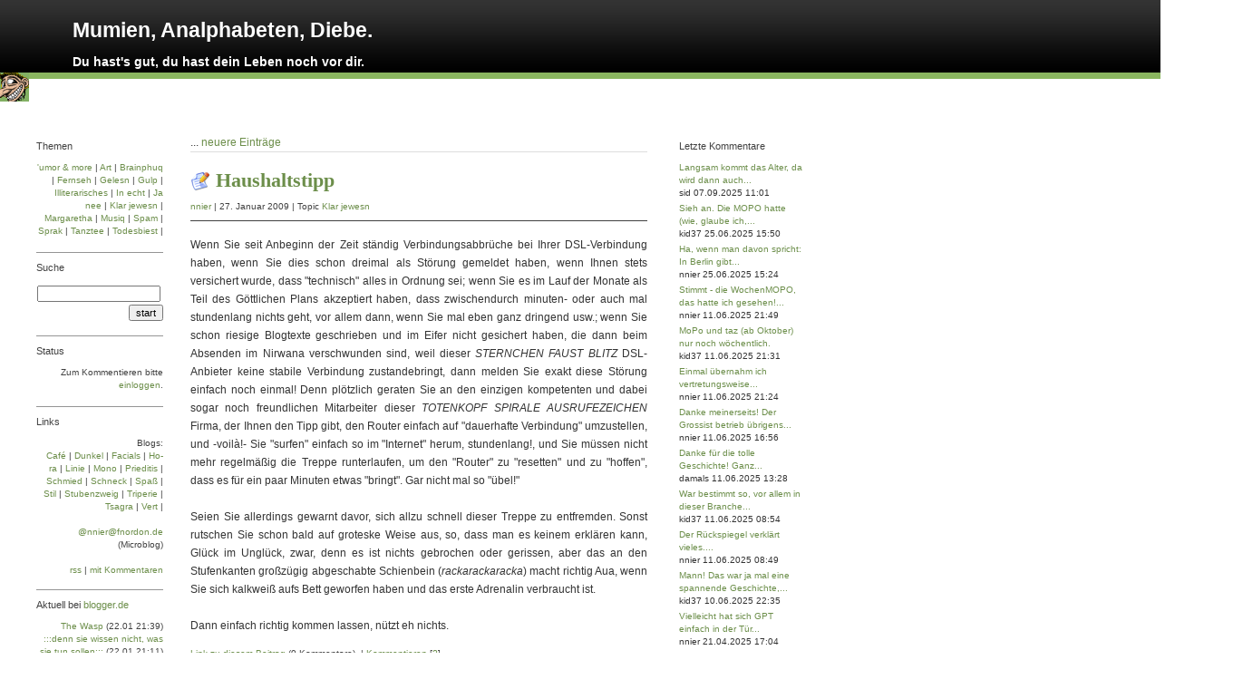

--- FILE ---
content_type: text/html; charset=ISO-8859-1
request_url: https://mad.blogger.de/20090127/
body_size: 6135
content:
<?xml version="1.0"?>
<!DOCTYPE html PUBLIC "-//W3C//DTD XHTML 1.0 Transitional//EN"
   "http://www.w3.org/TR/xhtml1/DTD/xhtml1-transitional.dtd">

<html xmlns="http://www.w3.org/1999/xhtml" xml:lang="en" >
<head>
<title>Mumien, Analphabeten, Diebe.: 2009-01-27</title>
<!-- Layout: Simple Stories 1.0 ( ichichich, http://approx.antville.org  ) -->
<meta http-equiv="Content-Type" content="text/html" />
<meta name="MSSmartTagsPreventParsing" content="TRUE" />
<link rel="shortcut icon" href="https://mad.blogger.de/static/antville/mad/images/favicon.ico" type="image/x-icon" />
<link rel="alternate" type="text/xml" title="XML" href="https://mad.blogger.de/rss" />
<script type="text/javascript" src="https://mad.blogger.de/main.js"></script>
<link rel="stylesheet" type="text/css" title="CSS Stylesheet" href="https://mad.blogger.de/main.css" />
<meta name="robots" content="index, follow" />
<meta http-equiv="content-language" content="de" />
<meta http-equiv="expires" content="1" />
<meta name="description" content="" />
<meta name="author" content="" />
<meta name="keywords" content="" />
<meta name="allow-search" content="yes" />
<meta name="language" content="de" />
</head>

<body>

<div class="titelstreifen">
<div class = "titelpic"><img width="32" border="0" alt="" title="" src="https://cdn.blogger.de/static/antville/mad/images/3232.gif" height="32" /></div>
<div class="titel"><a href="https://mad.blogger.de/" title="Du hast's gut, du hast dein Leben noch vor dir.">Mumien, Analphabeten, Diebe.</a><div class="untertitel">Du hast's gut, du hast dein Leben noch vor dir.</div></div></div>

<div class="maincontent">

<div class="pagelink"><div class="pagelinkTop">...&nbsp;<a href="https://mad.blogger.de/20090128/">neuere Eintr&auml;ge</a></div>

</div>
<div style="display:none">Dienstag, 27. Januar 2009</div>
<div class="storyTitle"><img border="0" src="https://cdn.blogger.de/static/antville/mad/layouts/antville.org8/icon.gif" width="22" alt="" style="margin-bottom:-5px;" title="" height="22" /> <a href="https://mad.blogger.de/stories/1323382/">Haushaltstipp</a></div>
<div class="storyDate"><a href="https://mad.blogger.de">nnier</a> | 27. Januar 2009 | Topic <a href="https://mad.blogger.de/topics/Klar+jewesn">Klar jewesn</a></div>
<div class="storyBody">Wenn Sie seit Anbeginn der Zeit st&auml;ndig Verbindungsabbr&uuml;che bei Ihrer DSL-Verbindung haben, wenn Sie dies schon dreimal als St&ouml;rung gemeldet haben, wenn Ihnen stets versichert wurde, dass "technisch" alles in Ordnung sei; wenn Sie es im Lauf der Monate als Teil des G&ouml;ttlichen Plans akzeptiert haben, dass zwischendurch minuten- oder auch mal stundenlang nichts geht, vor allem dann, wenn Sie mal eben ganz dringend usw.; wenn Sie schon riesige Blogtexte geschrieben und im Eifer nicht gesichert haben, die dann beim Absenden im Nirwana verschwunden sind, weil dieser <i>STERNCHEN FAUST BLITZ</i> DSL-Anbieter keine stabile Verbindung zustandebringt, dann melden Sie exakt diese St&ouml;rung einfach noch einmal! Denn pl&ouml;tzlich geraten Sie an den einzigen kompetenten und dabei sogar noch freundlichen Mitarbeiter dieser <i>TOTENKOPF SPIRALE AUSRUFEZEICHEN</i> Firma, der Ihnen den Tipp gibt, den Router einfach auf "dauerhafte Verbindung" umzustellen, und -voil&agrave;!- Sie "surfen" einfach so im "Internet" herum, stundenlang!, und Sie m&uuml;ssen nicht mehr regelm&auml;&szlig;ig die Treppe runterlaufen, um den "Router" zu "resetten" und zu "hoffen", dass es f&uuml;r ein paar Minuten etwas "bringt". Gar nicht mal so "&uuml;bel!"<br />
<br />
Seien Sie allerdings gewarnt davor, sich allzu schnell dieser Treppe zu entfremden. Sonst rutschen Sie schon bald auf groteske Weise aus, so, dass man es keinem erkl&auml;ren kann, Gl&uuml;ck im Ungl&uuml;ck, zwar, denn es ist nichts gebrochen oder gerissen, aber das an den Stufenkanten gro&szlig;z&uuml;gig abgeschabte Schienbein (<i>rackarackaracka</i>) macht richtig Aua, wenn Sie sich kalkwei&szlig; aufs Bett geworfen haben und das erste Adrenalin verbraucht ist. <br />
<br />
Dann einfach richtig kommen lassen, n&uuml;tzt eh nichts.</div>

<p class="small">
<a prefix="" href="https://mad.blogger.de/stories/1323382/">Link zu diesem Beitrag</a>
(0 Kommentare)
&nbsp;|&nbsp;<a href="https://mad.blogger.de/stories/1323382/comment">Kommentieren</a> [<a href = "https://mad.blogger.de/stories/1246614/">?</a>]
&nbsp;&nbsp;
</p>
<br />
<br />
<br />
<br />
<div class="storyTitle"><img border="0" src="https://cdn.blogger.de/static/antville/mad/layouts/antville.org8/icon.gif" width="22" alt="" style="margin-bottom:-5px;" title="" height="22" /> <a href="https://mad.blogger.de/stories/1322838/">Ich war aber Erster!</a></div>
<div class="storyDate"><a href="https://mad.blogger.de">nnier</a> | 27. Januar 2009 | Topic <a href="https://mad.blogger.de/topics/%27umor+%26+more">'umor & more</a></div>
<div class="storyBody"><blockquote>Das ist eine Marketing-Schiene. Das Cover ist ganz klar angelehnt an "Feuchtgebiete". Im Hause Roche ist man not amused. Obwohl die das noch gar nicht kennen. Was mich so ge&auml;rgert hat: ich habe zehn Jahre lang Pupsi-Wichsi-Kacki-Schwuli-Kotzikram als H&ouml;rspiele vertont und das <a href="http://blogs.taz.de/popblog/2009/01/26/jeder_mensch_hat_die_verdammte_pflicht_aus_seinem_kleinen_scheissleben_etwas_zu_machen_-_ein_gespraech_mit_heinz_strunk/">irgendwann ad acta gelegt</a>.</blockquote>

Es hat nat&uuml;rlich was Tragisches, dass jemand, der seit vielen Jahren <a href="https://mad.blogger.de/stories/1283210/">so gute Sachen</a> macht, nun von vielen als <a href="http://www.sueddeutsche.de/950381/303/2697061/Alles-was-nur-kalkuliert-ist-geht-schief.html">Trittbrettfahrer</a> wahrgenommen wird. Aber wenn man es so <a href="http://www.faz.net/s/RubBE163169B4324E24BA92AAEB5BDEF0DA/Doc~E10CD7402DE2E4403AC8BADD6F88A7FDA~ATpl~Ecommon~Scontent.html">darauf anlegt</a>, angefangen bei der exakt von <i>Feuchtgebiete</i> abgekupferten <a href="http://www.rowohlt.de/buch/Heinz_Strunk_Fleckenteufel.27012009.2724511.html">Umschlaggestaltung</a> bis hin zur thematischen Verengung, muss man damit auch leben. Ich bin ja immer noch der Ansicht, dass der Pupsi-Wichsi-Kacki-Schwuli-Kotzikram komplett langweilig w&auml;re, wenn er nicht in ein viel umfassenderes ... usw ... aber das habe ich ja <a href="http://mad.blogger.de/stories/1283210/">schon mal ausgef&uuml;hrt</a>.<br />
<br />
Irgendwann kaufe ich mir das Buch. Eilig habe ich's nicht. (Und <a href="https://mad.blogger.de/stories/1106588/">Charlotte Roche</a> sollte dankbar sein.) (Aber sie muss jetzt wohl ihre Marke verteidigen.) (Also h&ouml;rt auch bei den coolen Leuten der Spa&szlig; beim Geld sehr schnell auf.) (Immerhin haben die noch vor ein paar Jahren <a href="http://mad.blogger.de/stories/1244006/">gemeinsam</a>.)<br />
(<a href="http://www.rowohlt.de/fm/131/Strunk_Fleckenteufel.pdf">Leseprobe</a>).</div>

<p class="small">
<a prefix="" href="https://mad.blogger.de/stories/1322838/">Link zu diesem Beitrag</a>
(0 Kommentare)
&nbsp;|&nbsp;<a href="https://mad.blogger.de/stories/1322838/comment">Kommentieren</a> [<a href = "https://mad.blogger.de/stories/1246614/">?</a>]
&nbsp;&nbsp;
</p>
<br />
<br />
<br />
<br />

<div class="pagelinkBottom">... hier geht's zu den --> <a href="https://mad.blogger.de/20090126/">&auml;lteren Eintr&auml;gen </a>*<br >
<small>* Ausgereift und gut abgehangen, blättern Sie zurück!</small>
</div><br />


</div>

<div class="navibar">

<div class="boxheaderohne">Themen</div>
<div class="boxleft"><a href="https://mad.blogger.de/topics/%27umor+%26+more/">'umor & more</a> | <a href="https://mad.blogger.de/topics/Art/">Art</a> | <a href="https://mad.blogger.de/topics/Brainphuq/">Brainphuq</a> | <a href="https://mad.blogger.de/topics/Fernseh/">Fernseh</a> | <a href="https://mad.blogger.de/topics/Gelesn/">Gelesn</a> | <a href="https://mad.blogger.de/topics/Gulp/">Gulp</a> | <a href="https://mad.blogger.de/topics/Illiterarisches/">Illiterarisches</a> | <a href="https://mad.blogger.de/topics/In+echt/">In echt</a> | <a href="https://mad.blogger.de/topics/Ja+nee/">Ja nee</a> | <a href="https://mad.blogger.de/topics/Klar+jewesn/">Klar jewesn</a> | <a href="https://mad.blogger.de/topics/Margaretha/">Margaretha</a> | <a href="https://mad.blogger.de/topics/Musiq/">Musiq</a> | <a href="https://mad.blogger.de/topics/Spam/">Spam</a> | <a href="https://mad.blogger.de/topics/Sprak/">Sprak</a> | <a href="https://mad.blogger.de/topics/Tanztee/">Tanztee</a> | <a href="https://mad.blogger.de/topics/Todesbiest/">Todesbiest</a> | 
</div>

<div class="boxheader">Suche</div>
<div class="boxleft"><form method="get" action="https://mad.blogger.de/search"><input name="q" type="text" size="20" class="searchbox" value="" />&nbsp;<input name="submit" type="submit" value="start" class="searchbox" /></form>
</div>

<div class="boxheader">Status</div>
<div class="boxleft">Zum Kommentieren bitte <a href="https://mad.blogger.de/members/login">einloggen</a>.
</div>

<div class="boxheader">Links</div>
<div class="boxleft">

Blogs:<br />
 <a href="https://kid37.blogger.de/">Café</a>&nbsp;|
 <a href="https://mark793.blogger.de/">Dun&shy;kel</a>&nbsp;|
 <a href="https://gesichter.blogger.de/">Facials</a>&nbsp;|
 <a href="https://horen.blogger.de/">Ho&shy;ra</a>&nbsp;|
 <a href="https://hartelinie.blogger.de/">Linie</a>&nbsp;|
 <a href="https://monolog.blogger.de/">Mo&shy;no</a>&nbsp;|
 <a href="https://prieditis.blogger.de/">Prie&shy;di&shy;tis</a>&nbsp;|
 <a href="https://chatatkins.blogger.de/">Schmied</a>&nbsp;|
 <a href="http://schneckinternational.me/">Schneck</a>&nbsp;|
 <a href="https://dorothy.blogger.de/">Spaß</a>&nbsp;|
 <a href="http://www.stilstand.de/">Stil</a>&nbsp;|
 <a href="https://stubenzweig.blogger.de/">Stu&shy;ben&shy;zweig</a>&nbsp;|
 <a href="http://www.bruderbernhard.ch/latriperie/">Tri&shy;pe&shy;rie</a>&nbsp;|
 <a href="https://tsagra.blogger.de/">Tsa&shy;gra</a>&nbsp;|
 <a href="https://vert.blogger.de/">Vert</a>&nbsp;|
<br />
<br />
<a rel="me" href="https://fnordon.de/@nnier">@nnier@fnordon.de</a> (Microblog)
<br />
<br />
 <a href="https://mad.blogger.de/rss">rss</a>&nbsp;|
 <a href="https://mad.blogger.de/rss?show=all">mit Kommentaren</a>
<br />
<br />

<div class="boxheader">Aktuell bei <a href = "//www.blogger.de/">blogger.de</a></div>
<div class="boxleft">
 <a href="https://breazzless.blogger.de/">The Wasp</a> <span class="small">(22.01&#160;21:39)</span><br>
 <a href="https://rebellmarkt.blogger.de/">:::denn sie wissen nicht, was sie tun sollen:::</a> <span class="small">(22.01&#160;21:11)</span><br>
 <a href="https://anjesagt.blogger.de/">anjesagt</a> <span class="small">(22.01&#160;20:48)</span><br>
 <a href="https://hinz.blogger.de/">Rezensionen für Filme und PC-Spiele</a> <span class="small">(22.01&#160;20:03)</span><br>
 <a href="https://Quasselstrippen.blogger.de/">Quasselstrippe</a> <span class="small">(22.01&#160;19:28)</span><br>
</div>
</div>

<div class="boxleft">

</div>
</div>

</div>

<div class="rightbar">
<div class="boxheaderohne">Letzte Kommentare</div>
<div class="boxright"><div class="historyItem"><a href="https://mad.blogger.de/stories/2903274/#2905220">Langsam kommt das Alter, da wird dann auch...</a><br/>sid 07.09.2025 11:01</div>
<div class="historyItem"><a href="https://mad.blogger.de/stories/2902149/#2902864">Sieh an. Die MOPO hatte (wie, glaube ich,...</a><br/>kid37 25.06.2025 15:50</div>
<div class="historyItem"><a href="https://mad.blogger.de/stories/2902149/#2902811">Ha, wenn man davon spricht: In Berlin gibt...</a><br/>nnier 25.06.2025 15:24</div>
<div class="historyItem"><a href="https://mad.blogger.de/stories/2902149/#2902209">Stimmt - die WochenMOPO, das hatte ich gesehen!...</a><br/>nnier 11.06.2025 21:49</div>
<div class="historyItem"><a href="https://mad.blogger.de/stories/2902149/#2902208">MoPo und taz (ab Oktober) nur noch w&ouml;chentlich.</a><br/>kid37 11.06.2025 21:31</div>
<div class="historyItem"><a href="https://mad.blogger.de/stories/2902149/#2902207">Einmal &uuml;bernahm ich vertretungsweise...</a><br/>nnier 11.06.2025 21:24</div>
<div class="historyItem"><a href="https://mad.blogger.de/stories/2902149/#2902199">Danke meinerseits! Der Grossist betrieb &uuml;brigens...</a><br/>nnier 11.06.2025 16:56</div>
<div class="historyItem"><a href="https://mad.blogger.de/stories/2902149/#2902194">Danke f&uuml;r die tolle Geschichte! Ganz...</a><br/>damals 11.06.2025 13:28</div>
<div class="historyItem"><a href="https://mad.blogger.de/stories/2902149/#2902180">War bestimmt so, vor allem in dieser Branche...</a><br/>kid37 11.06.2025 08:54</div>
<div class="historyItem"><a href="https://mad.blogger.de/stories/2902149/#2902179">Der R&uuml;ckspiegel verkl&auml;rt vieles....</a><br/>nnier 11.06.2025 08:49</div>
<div class="historyItem"><a href="https://mad.blogger.de/stories/2902149/#2902156">Mann! Das war ja mal eine spannende Geschichte,...</a><br/>kid37 10.06.2025 22:35</div>
<div class="historyItem"><a href="https://mad.blogger.de/stories/2900164/#2900350">Vielleicht hat sich GPT einfach in der T&uuml;r...</a><br/>nnier 21.04.2025 17:04</div>
</div>
<div class="boxright">
<div class="boxheader">Kalender</div>
<div class="boxright"><table border="0" cellspacing="0" cellpadding="2">
<tr>
<td colspan="7" align="center" nowrap="nowrap"><div class="calHead">Januar&nbsp;2009</div></td>
</tr>
<tr>
<td nowrap="nowrap"><div class="calDay">Mo</div></td>
<td nowrap="nowrap"><div class="calDay">Di</div></td>
<td nowrap="nowrap"><div class="calDay">Mi</div></td>
<td nowrap="nowrap"><div class="calDay">Do</div></td>
<td nowrap="nowrap"><div class="calDay">Fr</div></td>
<td nowrap="nowrap"><div class="calDay">Sa</div></td>
<td nowrap="nowrap"><div class="calDay">So</div></td>

</tr>
<tr>
<td nowrap="nowrap"><div class="calDay">&nbsp;</div></td>
<td nowrap="nowrap"><div class="calDay">&nbsp;</div></td>
<td nowrap="nowrap"><div class="calDay">&nbsp;</div></td>
<td nowrap="nowrap"><div class="calDay"><a href="https://mad.blogger.de/20090101/">&nbsp;1&nbsp;</a></div></td>
<td nowrap="nowrap"><div class="calDay"><a href="https://mad.blogger.de/20090102/">&nbsp;2&nbsp;</a></div></td>
<td nowrap="nowrap"><div class="calDay">&nbsp;3&nbsp;</div></td>
<td nowrap="nowrap"><div class="calDay"><a href="https://mad.blogger.de/20090104/">&nbsp;4&nbsp;</a></div></td>

</tr>
<tr>
<td nowrap="nowrap"><div class="calDay"><a href="https://mad.blogger.de/20090105/">&nbsp;5&nbsp;</a></div></td>
<td nowrap="nowrap"><div class="calDay"><a href="https://mad.blogger.de/20090106/">&nbsp;6&nbsp;</a></div></td>
<td nowrap="nowrap"><div class="calDay">&nbsp;7&nbsp;</div></td>
<td nowrap="nowrap"><div class="calDay"><a href="https://mad.blogger.de/20090108/">&nbsp;8&nbsp;</a></div></td>
<td nowrap="nowrap"><div class="calDay"><a href="https://mad.blogger.de/20090109/">&nbsp;9&nbsp;</a></div></td>
<td nowrap="nowrap"><div class="calDay"><a href="https://mad.blogger.de/20090110/">10</a></div></td>
<td nowrap="nowrap"><div class="calDay"><a href="https://mad.blogger.de/20090111/">11</a></div></td>

</tr>
<tr>
<td nowrap="nowrap"><div class="calDay"><a href="https://mad.blogger.de/20090112/">12</a></div></td>
<td nowrap="nowrap"><div class="calDay">13</div></td>
<td nowrap="nowrap"><div class="calDay">14</div></td>
<td nowrap="nowrap"><div class="calDay"><a href="https://mad.blogger.de/20090115/">15</a></div></td>
<td nowrap="nowrap"><div class="calDay">16</div></td>
<td nowrap="nowrap"><div class="calDay">17</div></td>
<td nowrap="nowrap"><div class="calDay"><a href="https://mad.blogger.de/20090118/">18</a></div></td>

</tr>
<tr>
<td nowrap="nowrap"><div class="calDay"><a href="https://mad.blogger.de/20090119/">19</a></div></td>
<td nowrap="nowrap"><div class="calDay">20</div></td>
<td nowrap="nowrap"><div class="calDay"><a href="https://mad.blogger.de/20090121/">21</a></div></td>
<td nowrap="nowrap"><div class="calDay"><a href="https://mad.blogger.de/20090122/">22</a></div></td>
<td nowrap="nowrap"><div class="calDay"><a href="https://mad.blogger.de/20090123/">23</a></div></td>
<td nowrap="nowrap"><div class="calDay">24</div></td>
<td nowrap="nowrap"><div class="calDay"><a href="https://mad.blogger.de/20090125/">25</a></div></td>

</tr>
<tr>
<td nowrap="nowrap"><div class="calDay"><a href="https://mad.blogger.de/20090126/">26</a></div></td>
<td nowrap="nowrap"><div class="calSelDay"><a href="https://mad.blogger.de/20090127/">27</a></div></td>
<td nowrap="nowrap"><div class="calDay"><a href="https://mad.blogger.de/20090128/">28</a></div></td>
<td nowrap="nowrap"><div class="calDay">29</div></td>
<td nowrap="nowrap"><div class="calDay"><a href="https://mad.blogger.de/20090130/">30</a></div></td>
<td nowrap="nowrap"><div class="calDay"><a href="https://mad.blogger.de/20090131/">31</a></div></td>
<td nowrap="nowrap"><div class="calDay">&nbsp;</div></td>

</tr>

<tr>
<td colspan="3" align="right" nowrap="nowrap"><div class="calFoot"><a href="https://mad.blogger.de/20081231/">Dezember</a></div></td>
<td nowrap="nowrap"><div class="calFoot">&nbsp;</div></td>
<td colspan="3" nowrap="nowrap"><div class="calFoot"><a href="https://mad.blogger.de/20090201/">Februar</a></div></td>
</tr>
</table>
</div>
<!-- <div class="boxheader">Archiv</div>
<div class="boxright"><a href="https://mad.blogger.de/20251221/">12/25 </a><a href="https://mad.blogger.de/20250707/">07/25 </a><a href="https://mad.blogger.de/20250611/">06/25 </a><a href="https://mad.blogger.de/20250417/">04/25 </a><a href="https://mad.blogger.de/20250313/">03/25 </a><a href="https://mad.blogger.de/20250112/">01/25 </a><a href="https://mad.blogger.de/20241215/">12/24 </a><a href="https://mad.blogger.de/20241028/">10/24 </a><a href="https://mad.blogger.de/20240714/">07/24 </a><a href="https://mad.blogger.de/20240616/">06/24 </a><a href="https://mad.blogger.de/20240415/">04/24 </a><a href="https://mad.blogger.de/20240310/">03/24 </a><a href="https://mad.blogger.de/20240226/">02/24 </a><a href="https://mad.blogger.de/20240101/">01/24 </a><a href="https://mad.blogger.de/20231202/">12/23 </a><a href="https://mad.blogger.de/20231112/">11/23 </a><a href="https://mad.blogger.de/20231004/">10/23 </a><a href="https://mad.blogger.de/20230611/">06/23 </a><a href="https://mad.blogger.de/20221204/">12/22 </a><a href="https://mad.blogger.de/20221117/">11/22 </a><a href="https://mad.blogger.de/20220618/">06/22 </a><a href="https://mad.blogger.de/20210801/">08/21 </a><a href="https://mad.blogger.de/20210618/">06/21 </a><a href="https://mad.blogger.de/20210401/">04/21 </a><a href="https://mad.blogger.de/20201212/">12/20 </a><a href="https://mad.blogger.de/20200906/">09/20 </a><a href="https://mad.blogger.de/20200604/">06/20 </a><a href="https://mad.blogger.de/20191208/">12/19 </a><a href="https://mad.blogger.de/20191124/">11/19 </a><a href="https://mad.blogger.de/20190618/">06/19 </a><a href="https://mad.blogger.de/20190219/">02/19 </a><a href="https://mad.blogger.de/20180812/">08/18 </a><a href="https://mad.blogger.de/20180612/">06/18 </a><a href="https://mad.blogger.de/20180412/">04/18 </a><a href="https://mad.blogger.de/20180304/">03/18 </a><a href="https://mad.blogger.de/20180212/">02/18 </a><a href="https://mad.blogger.de/20180101/">01/18 </a><a href="https://mad.blogger.de/20171003/">10/17 </a><a href="https://mad.blogger.de/20170618/">06/17 </a><a href="https://mad.blogger.de/20170512/">05/17 </a><a href="https://mad.blogger.de/20170212/">02/17 </a><a href="https://mad.blogger.de/20170101/">01/17 </a><a href="https://mad.blogger.de/20161204/">12/16 </a><a href="https://mad.blogger.de/20161125/">11/16 </a><a href="https://mad.blogger.de/20161015/">10/16 </a><a href="https://mad.blogger.de/20160903/">09/16 </a><a href="https://mad.blogger.de/20160804/">08/16 </a><a href="https://mad.blogger.de/20160703/">07/16 </a><a href="https://mad.blogger.de/20160601/">06/16 </a><a href="https://mad.blogger.de/20160509/">05/16 </a><a href="https://mad.blogger.de/20160402/">04/16 </a><a href="https://mad.blogger.de/20160303/">03/16 </a><a href="https://mad.blogger.de/20160204/">02/16 </a><a href="https://mad.blogger.de/20160102/">01/16 </a><a href="https://mad.blogger.de/20151205/">12/15 </a><a href="https://mad.blogger.de/20151115/">11/15 </a><a href="https://mad.blogger.de/20151005/">10/15 </a><a href="https://mad.blogger.de/20150907/">09/15 </a><a href="https://mad.blogger.de/20150819/">08/15 </a><a href="https://mad.blogger.de/20150707/">07/15 </a><a href="https://mad.blogger.de/20150612/">06/15 </a><a href="https://mad.blogger.de/20150507/">05/15 </a><a href="https://mad.blogger.de/20150408/">04/15 </a><a href="https://mad.blogger.de/20150311/">03/15 </a><a href="https://mad.blogger.de/20150205/">02/15 </a><a href="https://mad.blogger.de/20150104/">01/15 </a><a href="https://mad.blogger.de/20141206/">12/14 </a><a href="https://mad.blogger.de/20141106/">11/14 </a><a href="https://mad.blogger.de/20141004/">10/14 </a><a href="https://mad.blogger.de/20140904/">09/14 </a><a href="https://mad.blogger.de/20140811/">08/14 </a><a href="https://mad.blogger.de/20140701/">07/14 </a><a href="https://mad.blogger.de/20140601/">06/14 </a><a href="https://mad.blogger.de/20140507/">05/14 </a><a href="https://mad.blogger.de/20140418/">04/14 </a><a href="https://mad.blogger.de/20140304/">03/14 </a><a href="https://mad.blogger.de/20140202/">02/14 </a><a href="https://mad.blogger.de/20140105/">01/14 </a><a href="https://mad.blogger.de/20131202/">12/13 </a><a href="https://mad.blogger.de/20131106/">11/13 </a><a href="https://mad.blogger.de/20131001/">10/13 </a><a href="https://mad.blogger.de/20130901/">09/13 </a><a href="https://mad.blogger.de/20130802/">08/13 </a><a href="https://mad.blogger.de/20130708/">07/13 </a><a href="https://mad.blogger.de/20130602/">06/13 </a><a href="https://mad.blogger.de/20130503/">05/13 </a><a href="https://mad.blogger.de/20130401/">04/13 </a><a href="https://mad.blogger.de/20130301/">03/13 </a><a href="https://mad.blogger.de/20130203/">02/13 </a><a href="https://mad.blogger.de/20130104/">01/13 </a><a href="https://mad.blogger.de/20121203/">12/12 </a><a href="https://mad.blogger.de/20121101/">11/12 </a><a href="https://mad.blogger.de/20121007/">10/12 </a><a href="https://mad.blogger.de/20120903/">09/12 </a><a href="https://mad.blogger.de/20120802/">08/12 </a><a href="https://mad.blogger.de/20120703/">07/12 </a><a href="https://mad.blogger.de/20120601/">06/12 </a><a href="https://mad.blogger.de/20120502/">05/12 </a><a href="https://mad.blogger.de/20120401/">04/12 </a><a href="https://mad.blogger.de/20120305/">03/12 </a><a href="https://mad.blogger.de/20120203/">02/12 </a><a href="https://mad.blogger.de/20120103/">01/12 </a><a href="https://mad.blogger.de/20111203/">12/11 </a><a href="https://mad.blogger.de/20111103/">11/11 </a><a href="https://mad.blogger.de/20111002/">10/11 </a><a href="https://mad.blogger.de/20110902/">09/11 </a><a href="https://mad.blogger.de/20110811/">08/11 </a><a href="https://mad.blogger.de/20110701/">07/11 </a><a href="https://mad.blogger.de/20110603/">06/11 </a><a href="https://mad.blogger.de/20110501/">05/11 </a><a href="https://mad.blogger.de/20110403/">04/11 </a><a href="https://mad.blogger.de/20110302/">03/11 </a><a href="https://mad.blogger.de/20110201/">02/11 </a><a href="https://mad.blogger.de/20110103/">01/11 </a><a href="https://mad.blogger.de/20101208/">12/10 </a><a href="https://mad.blogger.de/20101103/">11/10 </a><a href="https://mad.blogger.de/20101001/">10/10 </a><a href="https://mad.blogger.de/20100902/">09/10 </a><a href="https://mad.blogger.de/20100802/">08/10 </a><a href="https://mad.blogger.de/20100702/">07/10 </a><a href="https://mad.blogger.de/20100601/">06/10 </a><a href="https://mad.blogger.de/20100502/">05/10 </a><a href="https://mad.blogger.de/20100402/">04/10 </a><a href="https://mad.blogger.de/20100301/">03/10 </a><a href="https://mad.blogger.de/20100203/">02/10 </a><a href="https://mad.blogger.de/20100101/">01/10 </a><a href="https://mad.blogger.de/20091201/">12/09 </a><a href="https://mad.blogger.de/20091104/">11/09 </a><a href="https://mad.blogger.de/20091002/">10/09 </a><a href="https://mad.blogger.de/20090902/">09/09 </a><a href="https://mad.blogger.de/20090801/">08/09 </a><a href="https://mad.blogger.de/20090702/">07/09 </a><a href="https://mad.blogger.de/20090602/">06/09 </a><a href="https://mad.blogger.de/20090502/">05/09 </a><a href="https://mad.blogger.de/20090401/">04/09 </a><a href="https://mad.blogger.de/20090301/">03/09 </a><a href="https://mad.blogger.de/20090201/">02/09 </a><a href="https://mad.blogger.de/20090101/">01/09 </a><a href="https://mad.blogger.de/20081201/">12/08 </a><a href="https://mad.blogger.de/20081101/">11/08 </a><a href="https://mad.blogger.de/20081001/">10/08 </a><a href="https://mad.blogger.de/20080901/">09/08 </a><a href="https://mad.blogger.de/20080801/">08/08 </a><a href="https://mad.blogger.de/20080701/">07/08 </a><a href="https://mad.blogger.de/20080604/">06/08 </a><a href="https://mad.blogger.de/20080505/">05/08 </a><a href="https://mad.blogger.de/20080412/">04/08 </a></div> -->
<div class="boxheader">&Uuml;ber</div>
<a href="https://mad.blogger.de/stories/2886801/">Who dis?</a><br />
<a href="https://mad.blogger.de/stories/1179871/">Erstgespräch</a><br /></div>
</div>


<!-- Start of StatCounter Code for Default Guide -->
<script type="text/javascript">
var sc_project=3739959; 
var sc_invisible=1; 
var sc_security="9959c165"; 
var scJsHost = (("https:" == document.location.protocol) ?
"https://secure." : "http://www.");
document.write("<sc"+"ript type='text/javascript' src='" +
scJsHost+
"statcounter.com/counter/counter.js'></"+"script>");
</script>
<noscript><div class="statcounter"><a title="hit counter"
href="http://statcounter.com/free-hit-counter/"
target="_blank"><img class="statcounter"
src="http://c.statcounter.com/3739959/0/9959c165/1/"
alt="hit counter"></a></div></noscript>
<!-- End of StatCounter Code for Default Guide -->

</body>
</html>


--- FILE ---
content_type: text/css; charset=ISO-8859-1
request_url: https://mad.blogger.de/main.css
body_size: 1418
content:
body {
   font-family: Verdana, Helvetica, Arial, sans-serif;
   font-size: 12px;
   color: #333333;
   padding: 0px 0px 0px 0px;
   margin: 0px 0px 0px 0px;
}


div.titelstreifen {
   background-image: url("/static/antville/mad/layouts/antville.org8/bgtop.gif");  
   background-repeat:repeat-x;
   background-position:0px 0px;
   position:absolute; 
   top:0px; 
   left:0px; 
   width:100%;
   height:90px; 
}

div.titelpic {
   position:absolute; 
   top:80px; 
   left:0px; 
   width:100%;
   height:16px; 
}

div.titel {
   position:absolute; 
   top:20px; 
   left:80px; 
   width:100%;
   height:80px; 
   font-size: 23px;
   font-weight: bold;
   vertical-align: top;
   text-align: left; 
   font-family: Verdana, Helvetica, Arial, sans-serif;
   color: #ffffff;
}

div.untertitel {
   position:absolute; 
   top:40px; 
   left:0px; 
   width:100%;
   height:80px; 
   font-size: 14px;
font-weight: bold;
   vertical-align: top;
   text-align: left; 
   font-family: Verdana, Helvetica, Arial, sans-serif;
   color: #ffffff;
}

div.titel a{  color: #ffffff; text-decoration:none}
div.titel a:visited{  color: #ffffff; text-decoration:none}
div.titel a:active{  color: #ffffff; text-decoration:none}
div.titel a:hover{  color: #8ab65f; text-decoration:none}

blockquote { font-style:italic; }

td {
   font-size: 12px;
   line-height: 140%;
}

div.maincontent {
   position:absolute; 
   top:150px; 
   left:210px; 
   width:504px; 
}

div.navibar {
   position:absolute; 
   top:145px; 
   left:40px; 
   width:140px; 
   border-right: 0px solid #dddddd;
   padding-right: 15px;
}

div.rightbar {
   position:absolute; 
   top:145px; 
   left:734px; 
   width:140px; 
   border-left: 0px solid #dddddd;
   padding-left: 15px;
}

div.boxheader {
   color: #404040;
   overflow: hidden;
   font-size: 11px;
   border-top: 1px solid #959595;
   text-align: left;
   line-height: 300%;
}

div.boxheaderohne {
   color: #404040;
   overflow: hidden;
   font-size: 11px;
   border-top: 0px solid #959595;
   text-align: left;
   line-height: 300%;
}

div.boxline {
   height:1px;
   overflow:hidden;
   border-bottom: 0px solid #dddddd;
}

div.boxleft {
   font-size: 10px;
   font-family: Verdana, Arial, Helvetica, sans-serif;
   color: #404040;
   line-height: 140%;
   text-align: right;
   padding: 0px 0px 16px 0px;
   margin: 0px 0px 0px 0px;
   border-bottom: 0px solid #959595;
}

div.boxright {
   font-size: 10px;
   font-family: Verdana, Arial, Helvetica, sans-serif;
   color: #404040;
   line-height: 140%;
   text-align: left;
   padding: 0px 0px 16px 0px;
   margin: 0px 0px 0px 0px;
   border-bottom: 0px solid #959595;
}

div.ample { margin-bottom: 5px; }

small, .small {
   font-family: Verdana, Arial, Helvetica, sans-serif;
   font-size: 10px;
   color: #404040;
}

/* this is for mozilla to align tables in boxes right */
div.box table {
   margin-left: auto; 
   margin-right: 0px; 
}

fieldset {
   padding-left: 8px;
   padding-top: 0px;
   margin-top: 6px;
   margin-bottom: 6px;
}

p {
   margin-top: 6px;
   margin-bottom: 10px;
}

form { margin: 0px; }

a {text-decoration: none;}
a:link {color: #6c8e4a; }
a:visited {color: #6c8e4a;}
a:active {color: #bdb870;}
a:hover {text-decoration: underline;}

.message {
   font-family: Verdana, Arial, Helvetica, sans-serif;
   font-size: 10px;
   font-weight: bold;
   padding: 1px;
   margin-top: 6px;
   margin-bottom: 6px;
   color: #6c8e4a;
}

.message input {
   font-size:9px;
   padding:0px;
   margin:0px;
}

.historyItem {
   color: #333333;
   font-family: Verdana, Arial, Helvetica, sans-serif;
   font-size: 10px;
   padding-bottom: 0.3em;
}

/* calendar */

.calHead {

   font-family: Verdana, Arial, Helvetica, sans-serif;
   font-size: 10px;
   font-weight: bold;
   text-align: center;
}

.calDay {
   font-family: Verdana, Arial, Helvetica, sans-serif;
   font-size: 10px;
   text-align: center;
}

.calSelDay {
   font-family: Verdana, Arial, Helvetica, sans-serif;
   font-size: 10px;
   border: 1px solid #6c8e4a;
   text-align: center;
}

.calFoot {
   font-family: Verdana, Arial, Helvetica, sans-serif;
   font-size: 10px;
   text-align: center;
}

.dayHeader {
   font-family: Verdana, Arial, Helvetica, sans-serif;
   font-size: 10px;
   color: #404040;
   font-weight: bold;
   margin-bottom:10px;
}

/* story display classes */

.storyTitle {
   font-family: Garamond, Times, serif;
   font-size: 22px;
   color: #6c8e4a;
   font-weight: bold;
   line-height: 120%;
   padding-bottom: 8px;
   vertical-align: bottom; 
}

.storyDate {
   font-family: Verdana, Arial, Helvetica, sans-serif;
   font-size: 10px;
   color: #404040;
   line-height: 150%;
   margin-bottom: 16px;
   padding-bottom: 8px;
   border-bottom: 1px solid #404040;
}

.storyBody {
   font-size: 12px;
   line-height: 170%;
   margin-bottom: 15px;
   text-align: justify;
}



.listSeparator {
   width: 50px;
   border-bottom: 2px dotted #dddddd;
   margin-top: 10px;
   margin-bottom: 4px;
}


.reply { 
   padding-left: 30px; 
   color: #333333;
}

/* form input classes */

.formTitle {
   width: 380px;
   font-family: Verdana, Helvetica, Arial, sans-serif;
   font-size: 22px;
   font-weight: bold;
   border: 1px solid #333333;
}

.formText {
   width: 380px;
   font-family: Verdana, Helvetica, Arial, sans-serif;
   font-size: 12px;
   font-weight: normal;
   border: 1px solid #333333;
}

.formWide {
   width: 660px;
   font-family: Verdana, Helvetica, Arial, sans-serif;
   font-size: 12px;
   font-weight: normal;
}

.listFlag {
   background-color: #cccccc;
   padding: 1px;
   font-family: Verdana, Arial, Helvetica, sans-serif;
   font-size: 10px;
   color: #333333;
}

.pollResultsBar {
   height: 5px;
   overflow: hidden;
   float:left;
   margin-right: 10px;
   background-color: #6c8e4a;
   font-size: 0px;
}

.searchbox {
   font-size: 11px;
   margin-top: 3px;
}

.colorpickerWidget {
   border: 1px solid #cccccc;
}

.pagelinkTop {
   margin-bottom: 18px;
   padding-bottom:3px;
   border-bottom:1px solid #dddddd;
}

.pagelinkBottom {
   margin-top: 18px;
   padding-top:3px;
   border-top:1px solid #dddddd;
   text-align:right;
}

/* page navigation bar */
div.pageNav {
   margin-top: 10px;
   margin-bottom: 0px;
   font-size: 11px;
}

div.pageNavSummary {
   padding: 1px 5px;
   background-color: #efefef;
   border-bottom: 1px solid #cccccc;
   text-align: left;
}

div.pageNavBar {
   padding-top: 1px;
   text-align: right;
}
span.pageNavItem {
   padding-left: 2px;
   padding-right: 2px;
}

span.pageNavSelItem {
   padding-left: 2px;
   padding-right: 2px;
   font-weight: bold;
}

/* tree navigation in skinmgr */
ul { list-style: url("/static/antville/mad/layouts/antville.org8/bullet.gif") circle; } 

ul.skinmgrTree {
   padding-left:15px;
   margin:20px 0px;
}

ul.skinmgrTree ul {
   padding-left:30px;
   margin:0px;
}
ul.skinmgrTree li {
   list-style:none;
   margin:7px 0px;
   padding:0px;
}

ul.skinmgrTree li.skinset {
   list-style:square;
   padding-left:0px;
}
ul.skinmgrTree a.selected {
   font-weight:bold;
}

ul.skinmgrTree li div {
   font-family:Verdana, Helvetica, Arial, sans-serif;
   font-size:10px;
   color:#333333;
}

/* classes for membermgr */
.membergroup {
   font-weight:bold;
   font-size:22px;
   margin:10px 0px;
}

.member {
   margin-left:20px;
   margin-bottom:5px;
}

li {
list-style: url(none) none outside;
padding-bottom:3px;
}